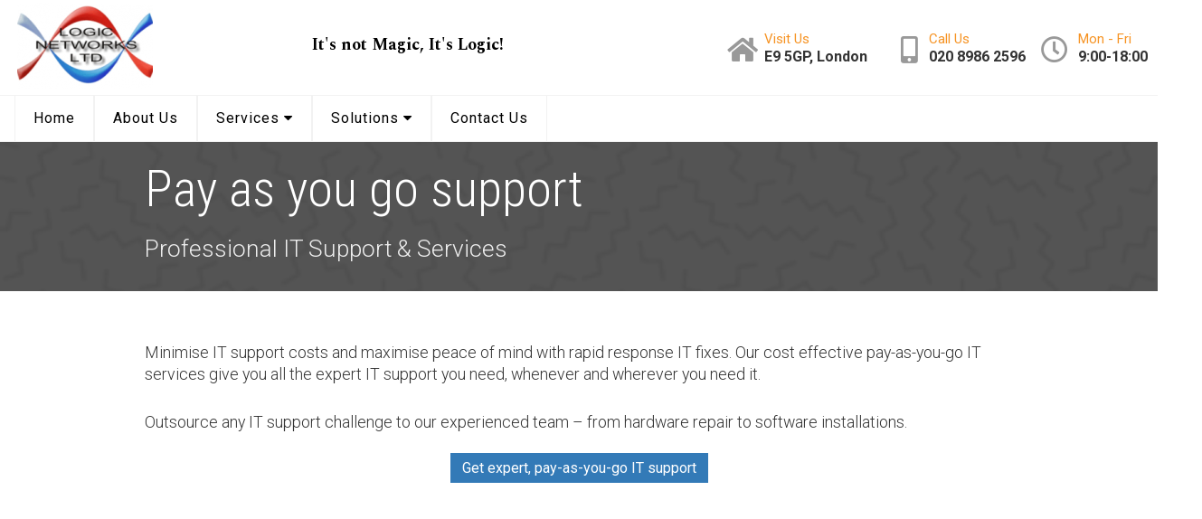

--- FILE ---
content_type: text/html; charset=UTF-8
request_url: http://www.logicnetworks.co.uk/pay-as-you-go-support/
body_size: 7093
content:
<!DOCTYPE html>
<html lang="en-GB">
  <head>
	  <meta content="width=device-width, initial-scale=1" name="viewport" />
    <meta charset="UTF-8">
       <link rel="stylesheet" href="https://use.fontawesome.com/releases/v5.3.1/css/all.css">
	
    <meta name='robots' content='index, follow, max-image-preview:large, max-snippet:-1, max-video-preview:-1' />

	<!-- This site is optimized with the Yoast SEO plugin v16.6.1 - https://yoast.com/wordpress/plugins/seo/ -->
	<title>Pay as you go support - Logic Networks Ltd.</title>
	<link rel="canonical" href="https://www.logicnetworks.co.uk/pay-as-you-go-support/" />
	<meta property="og:locale" content="en_GB" />
	<meta property="og:type" content="article" />
	<meta property="og:title" content="Pay as you go support - Logic Networks Ltd." />
	<meta property="og:description" content="Minimise IT support costs and maximise peace of mind with rapid response IT fixes. Our cost effective pay-as-you-go IT services give you all the expert IT support you need, whenever and wherever you need it. Outsource any IT support challenge to our experienced team &#8211; from hardware repair to software installations. Get expert, pay-as-you-go IT [&hellip;]" />
	<meta property="og:url" content="https://www.logicnetworks.co.uk/pay-as-you-go-support/" />
	<meta property="og:site_name" content="Logic Networks Ltd." />
	<meta property="article:modified_time" content="2020-11-19T09:46:42+00:00" />
	<meta name="twitter:card" content="summary_large_image" />
	<script type="application/ld+json" class="yoast-schema-graph">{"@context":"https://schema.org","@graph":[{"@type":"WebSite","@id":"https://www.logicnetworks.co.uk/#website","url":"https://www.logicnetworks.co.uk/","name":"Logic Networks Ltd.","description":"IT Support and Software Development","potentialAction":[{"@type":"SearchAction","target":{"@type":"EntryPoint","urlTemplate":"https://www.logicnetworks.co.uk/?s={search_term_string}"},"query-input":"required name=search_term_string"}],"inLanguage":"en-GB"},{"@type":"WebPage","@id":"https://www.logicnetworks.co.uk/pay-as-you-go-support/#webpage","url":"https://www.logicnetworks.co.uk/pay-as-you-go-support/","name":"Pay as you go support - Logic Networks Ltd.","isPartOf":{"@id":"https://www.logicnetworks.co.uk/#website"},"datePublished":"2019-10-31T13:39:43+00:00","dateModified":"2020-11-19T09:46:42+00:00","breadcrumb":{"@id":"https://www.logicnetworks.co.uk/pay-as-you-go-support/#breadcrumb"},"inLanguage":"en-GB","potentialAction":[{"@type":"ReadAction","target":["https://www.logicnetworks.co.uk/pay-as-you-go-support/"]}]},{"@type":"BreadcrumbList","@id":"https://www.logicnetworks.co.uk/pay-as-you-go-support/#breadcrumb","itemListElement":[{"@type":"ListItem","position":1,"name":"Home","item":"https://www.logicnetworks.co.uk/"},{"@type":"ListItem","position":2,"name":"Pay as you go support"}]}]}</script>
	<!-- / Yoast SEO plugin. -->


<link rel='dns-prefetch' href='//fonts.googleapis.com' />
<link rel='dns-prefetch' href='//maxcdn.bootstrapcdn.com' />
<link rel='dns-prefetch' href='//s.w.org' />
		<!-- This site uses the Google Analytics by MonsterInsights plugin v7.17.0 - Using Analytics tracking - https://www.monsterinsights.com/ -->
		<!-- Note: MonsterInsights is not currently configured on this site. The site owner needs to authenticate with Google Analytics in the MonsterInsights settings panel. -->
					<!-- No UA code set -->
				<!-- / Google Analytics by MonsterInsights -->
				<script type="text/javascript">
			window._wpemojiSettings = {"baseUrl":"https:\/\/s.w.org\/images\/core\/emoji\/13.0.1\/72x72\/","ext":".png","svgUrl":"https:\/\/s.w.org\/images\/core\/emoji\/13.0.1\/svg\/","svgExt":".svg","source":{"concatemoji":"http:\/\/www.logicnetworks.co.uk\/wp-includes\/js\/wp-emoji-release.min.js?ver=5.7.14"}};
			!function(e,a,t){var n,r,o,i=a.createElement("canvas"),p=i.getContext&&i.getContext("2d");function s(e,t){var a=String.fromCharCode;p.clearRect(0,0,i.width,i.height),p.fillText(a.apply(this,e),0,0);e=i.toDataURL();return p.clearRect(0,0,i.width,i.height),p.fillText(a.apply(this,t),0,0),e===i.toDataURL()}function c(e){var t=a.createElement("script");t.src=e,t.defer=t.type="text/javascript",a.getElementsByTagName("head")[0].appendChild(t)}for(o=Array("flag","emoji"),t.supports={everything:!0,everythingExceptFlag:!0},r=0;r<o.length;r++)t.supports[o[r]]=function(e){if(!p||!p.fillText)return!1;switch(p.textBaseline="top",p.font="600 32px Arial",e){case"flag":return s([127987,65039,8205,9895,65039],[127987,65039,8203,9895,65039])?!1:!s([55356,56826,55356,56819],[55356,56826,8203,55356,56819])&&!s([55356,57332,56128,56423,56128,56418,56128,56421,56128,56430,56128,56423,56128,56447],[55356,57332,8203,56128,56423,8203,56128,56418,8203,56128,56421,8203,56128,56430,8203,56128,56423,8203,56128,56447]);case"emoji":return!s([55357,56424,8205,55356,57212],[55357,56424,8203,55356,57212])}return!1}(o[r]),t.supports.everything=t.supports.everything&&t.supports[o[r]],"flag"!==o[r]&&(t.supports.everythingExceptFlag=t.supports.everythingExceptFlag&&t.supports[o[r]]);t.supports.everythingExceptFlag=t.supports.everythingExceptFlag&&!t.supports.flag,t.DOMReady=!1,t.readyCallback=function(){t.DOMReady=!0},t.supports.everything||(n=function(){t.readyCallback()},a.addEventListener?(a.addEventListener("DOMContentLoaded",n,!1),e.addEventListener("load",n,!1)):(e.attachEvent("onload",n),a.attachEvent("onreadystatechange",function(){"complete"===a.readyState&&t.readyCallback()})),(n=t.source||{}).concatemoji?c(n.concatemoji):n.wpemoji&&n.twemoji&&(c(n.twemoji),c(n.wpemoji)))}(window,document,window._wpemojiSettings);
		</script>
		<style type="text/css">
img.wp-smiley,
img.emoji {
	display: inline !important;
	border: none !important;
	box-shadow: none !important;
	height: 1em !important;
	width: 1em !important;
	margin: 0 .07em !important;
	vertical-align: -0.1em !important;
	background: none !important;
	padding: 0 !important;
}
</style>
	<link rel='stylesheet' id='wp-block-library-css'  href='http://www.logicnetworks.co.uk/wp-includes/css/dist/block-library/style.min.css?ver=5.7.14' type='text/css' media='all' />
<link rel='stylesheet' id='contact-form-7-css'  href='http://www.logicnetworks.co.uk/wp-content/plugins/contact-form-7/includes/css/styles.css?ver=5.4.1' type='text/css' media='all' />
<link rel='stylesheet' id='custom-google-fonts-css'  href='//fonts.googleapis.com/css?family=Roboto+Condensed%3A300%2C300i%2C400%2C400i%2C700%2C700i%7CRoboto%3A100%2C300%2C400%2C400i%2C700%2C700i&#038;ver=5.7.14' type='text/css' media='all' />
<link rel='stylesheet' id='font-awesome-css'  href='//maxcdn.bootstrapcdn.com/font-awesome/4.7.0/css/font-awesome.min.css?ver=5.7.14' type='text/css' media='all' />
<link rel='stylesheet' id='lnl_main_styles-css'  href='http://www.logicnetworks.co.uk/wp-content/themes/lnl/style.css?ver=0.55007200%201768912955' type='text/css' media='all' />
<link rel="https://api.w.org/" href="https://www.logicnetworks.co.uk/wp-json/" /><link rel="alternate" type="application/json" href="https://www.logicnetworks.co.uk/wp-json/wp/v2/pages/150" /><link rel="EditURI" type="application/rsd+xml" title="RSD" href="https://www.logicnetworks.co.uk/xmlrpc.php?rsd" />
<link rel="wlwmanifest" type="application/wlwmanifest+xml" href="http://www.logicnetworks.co.uk/wp-includes/wlwmanifest.xml" /> 
<meta name="generator" content="WordPress 5.7.14" />
<link rel='shortlink' href='https://www.logicnetworks.co.uk/?p=150' />
<link rel="alternate" type="application/json+oembed" href="https://www.logicnetworks.co.uk/wp-json/oembed/1.0/embed?url=https%3A%2F%2Fwww.logicnetworks.co.uk%2Fpay-as-you-go-support%2F" />
<link rel="alternate" type="text/xml+oembed" href="https://www.logicnetworks.co.uk/wp-json/oembed/1.0/embed?url=https%3A%2F%2Fwww.logicnetworks.co.uk%2Fpay-as-you-go-support%2F&#038;format=xml" />
<link rel="icon" href="https://www.logicnetworks.co.uk/wp-content/uploads/2019/10/cropped-lnllogo-1-32x32.png" sizes="32x32" />
<link rel="icon" href="https://www.logicnetworks.co.uk/wp-content/uploads/2019/10/cropped-lnllogo-1-192x192.png" sizes="192x192" />
<link rel="apple-touch-icon" href="https://www.logicnetworks.co.uk/wp-content/uploads/2019/10/cropped-lnllogo-1-180x180.png" />
<meta name="msapplication-TileImage" content="https://www.logicnetworks.co.uk/wp-content/uploads/2019/10/cropped-lnllogo-1-270x270.png" />
	  
  </head>
  <body class="page-template-default page page-id-150 wp-custom-logo">
   <header class="site-header">
    
       <div class="container">
           <table width="100%" class="topHeader1">
            <tr>
            <td>
               <a href="https://www.logicnetworks.co.uk/" class="custom-logo-link" rel="home"><img width="150" height="95" src="https://www.logicnetworks.co.uk/wp-content/uploads/2019/10/cropped-lnllogo.png" class="custom-logo" alt="Logic Networks Ltd." /></a>            </td>
				 <td>
               <p class="logic-slogan">
				   It's not Magic, It's Logic!
					 </p>
            </td>
            <td >
                <div class="Badge container">
                    
              <div class="row">
                <div class="col-md-3 IconArea">
             
                  
                  <i class="fas fa-home"></i>
                    </div>
                  <div class="col-md-9">
                  <div class="container badgeText">
                      <div class="row"> <span class="head-heading">Visit Us</span></div>                    
                      <div class="row"><span class="head-content">E9 5GP, London</span></div>
                      </div>
                  </div>
                </div>
                    </div>
            </td>
            <td>
                <div class="container">
                    
              <div class="row">
                <div class="col-md-3 IconArea">
             
                  
                 <i class="fas fa-mobile-alt"></i>
                    </div>
                  <div class="col-md-9">
                  <div class="container callText">
                      <div class="row"> <span class="head-heading">Call Us</span></div>                    
                      <div class="row"><span class="head-content">020 8986 2596</span></div>
                      </div>
                  </div>
                </div>
                    </div>
            </td>
              <td>
              <div class="container">
                    
              <div class="row">
                <div class="col-md-3 IconArea">
             
                  
                  <i class="far fa-clock"></i>
                    </div>
                  <div class="col-md-9">
                  <div class="container badgeText">
                      <div class="row"> <span class="head-heading">Mon - Fri</span></div>                    
                      <div class="row"><span class="head-content">9:00-18:00</span></div>
                      </div>
                  </div>
                </div>
                    </div>
            </td> 
            </tr>
           </table>
		   
		   <div class="topHeader2">
			   <div class="row logo" style="text-align: center;">
				    <a href="https://www.logicnetworks.co.uk/" class="custom-logo-link" rel="home"><img width="150" height="95" src="https://www.logicnetworks.co.uk/wp-content/uploads/2019/10/cropped-lnllogo.png" class="custom-logo" alt="Logic Networks Ltd." /></a>			   </div>
<!-- 			   <div class="row" style="display: flex; justify-content: space-between;">
				   
				   <div>
					   <div class="col-md-3 IconArea">
                  <i class="far fa-clock"></i>
                    </div>
                  <div class="col-md-9">
                  <div class="container badgeText">
                      <div class="row"> <span class="head-heading">Mon - Fri</span></div>                    
                      <div class="row"><span class="head-content">9:00-18:00</span></div>
                      </div>
                  </div>
				   </div>
				   
				   <div>
					   <div class="col-md-3 IconArea">
                  <i class="fas fa-home"></i>
                    </div>
                  <div class="col-md-9">
                  <div class="container badgeText">
                      <div class="row"> <span class="head-heading">Visit Us</span></div>                    
                      <div class="row"><span class="head-content">E9 5GP, London</span></div>
                      </div>
                  </div>
				   </div>
				   
				   <div>
					   <div class="col-md-3 IconArea">
                  <i class="far fa-clock"></i>
                    </div>
                  <div class="col-md-9">
                  <div class="container badgeText">
                      <div class="row"> <span class="head-heading">Mon - Fri</span></div>                    
                      <div class="row"><span class="head-content">9:00-18:00</span></div>
                      </div>
                  </div>
				   </div>
				   
			   </div> -->
		   </div>
           
      
    <!--  <img src="http://www.logicnetworks.co.uk/wp-content/themes/lnl/images/lnllogo.png" /> -->
     <!--  <h1 class="school-logo-text float-left"><a href="http://www.logicnetworks.co.uk"><strong>Logic</strong> Networks Ltd.</a></h1> -->
      <i class="site-header__menu-trigger fa fa-bars" aria-hidden="true"></i>
      
        
        </div>
       <div class="navbg">
        <div class="container">
        <div class="site-header__menu group">

        <nav class="main-navigation">
          <ul>
            <li><a href="http://www.logicnetworks.co.uk/home">Home</a></li>
            <li><a href="http://www.logicnetworks.co.uk/about-us">About Us</a></li>
            <div class="dropdown navdd">
            <li><a class="dropbtn" href="http://www.logicnetworks.co.uk/services">Services <i class="fa fa-caret-down"></i></a></li>
              <div class="dropdown-content">
                  
                <div class="subdropdown">
                  <a class="subdropbtn" href="http://www.logicnetworks.co.uk/it-support">IT Support</a>
                    <div class="subdropdown-content">
                        <a href="http://www.logicnetworks.co.uk/server-desktop-and-network-application-support">Server, Desktop and Network Application Support</a>
                        <a href="http://www.logicnetworks.co.uk/pc-hardware-support">PC Hardware support</a>
                        
                        
                        
                        <a href="http://www.logicnetworks.co.uk/cloud-computing">Cloud Computing</a>
                        <a href="http://www.logicnetworks.co.uk/microsoft-office-365">Microsoft Office 365</a>
                        <a href="http://www.logicnetworks.co.uk/virtual-servers-&-applications">Virtual Servers & Applications</a>
                        <a href="http://www.logicnetworks.co.uk/co-location-hosting">Co Location Hosting</a>
                        <a href="http://www.logicnetworks.co.uk/pay-as-you-go-support">Pay as you go support</a>
						<a href="http://www.logicnetworks.co.uk/remote-support">Remote Support</a>
						<a href="http://www.logicnetworks.co.uk/mobile-device-management-and-support">Mobile Device Management & Support</a>
						
						
                        
                        <div class="multidropdown">
                        <a class="multidropbtn" href="http://www.logicnetworks.co.uk/network-solutions">Network Solutions</a>
                            <div class="multidropdown-content">
                                  <a href="http://www.logicnetworks.co.uk/remote-access">Remote Access</a>
                                  <a href="http://www.logicnetworks.co.uk/smartphone-access">Managed Storage</a>
                                  <a href="http://www.logicnetworks.co.uk/inter-office-connectivity">Inter-Office Connectivity</a>
                                  <a href="http://www.logicnetworks.co.uk/wireless-access-connect-from-anywhere">Wireless Access</a>
                              </div>
                        </div>
                        
                        
                    </div>
                </div>
				  
				  <div class="subdropdown">
                <a class="subdropbtn" href="http://www.logicnetworks.co.uk/it-consultancy">IT Consultancy</a>
                  <div class="subdropdown-content">
                      <a href="http://www.logicnetworks.co.uk/data-migration">Data Migration</a>
                      <a href="http://www.logicnetworks.co.uk/office-moves-and-it-relocation">Office Moves & IT Relocation</a>
                      <a href="http://www.logicnetworks.co.uk/cloud-services">Cloud Services</a>
                      <a href="http://www.logicnetworks.co.uk/video-conferencing">Video Conferencing</a>
                      <a href="http://www.logicnetworks.co.uk/security-and-penetration-testing">Security and Penetration Testing</a>
					  <a href="http://www.logicnetworks.co.uk/business-continuity-planning-disaster-recovery">Business Continuity Planning & Disaster Recovery </a>
					  <a href="http://www.logicnetworks.co.uk/strategic-it-planning-digital-transformations">Strategic IT Planning & Digital Transformations </a>
					  
                   </div>
                  </div>
				  
				  <div class="subdropdown">
                <a class="subdropbtn" href="http://www.logicnetworks.co.uk/managed-services">Managed Services</a>
                  <div class="subdropdown-content">
                     <a href="http://www.logicnetworks.co.uk/managed-infrastructure">Managed Infrastructure</a>
                                  <a href="http://www.logicnetworks.co.uk/managed-storage">Managed Storage</a>
                                  <a href="http://www.logicnetworks.co.uk/managed-disaster-recovery">Managed Disaster Recovery</a>
								<a href="http://www.logicnetworks.co.uk/ssl-certificates">SSL Certificates</a>
								<a href="http://www.logicnetworks.co.uk/asset-management">Asset Management</a>
								<a href="http://www.logicnetworks.co.uk/domain-name-management">Domain Name Management</a>
					  <div class="multidropdown">
                        <a class="multidropbtn" href="http://www.logicnetworks.co.uk/security">Security & Reporting</a>
                            <div class="multidropdown-content">
                                  <a href="http://www.logicnetworks.co.uk/on-site-backup">On-site backup</a>
                                  <a href="http://www.logicnetworks.co.uk/remote-backup">Remote backup</a>
                              </div>
                        </div>
                   </div>
                  </div>
				  
				  <div class="subdropdown">
                <a class="subdropbtn" href="http://www.logicnetworks.co.uk/products">Products</a>
                  <div class="subdropdown-content">
                      <a href="http://www.logicnetworks.co.uk/adobe-suite">Adobe Suite</a>
					  <a href="http://www.logicnetworks.co.uk/dropbox-cloud-storage">Dropbox Cloud Storage</a>
					  <a href="http://www.logicnetworks.co.uk/hardware-improvements-and-upgrades">Hardware Improvements and Upgrades </a>
					  <a href="http://www.logicnetworks.co.uk/multi-factor-authentication">Multi-Factor Authentication  </a>
					  <a href="http://www.logicnetworks.co.uk/backup-and-data-recovery-software">Backup and Data Recovery Software</a>
					  <a href="http://www.logicnetworks.co.uk/email-archiving-products">Email Archiving Products </a>
					  <a href="http://www.logicnetworks.co.uk/sonicwall-firewalls">SonicWall Firewalls  </a>
					  <a href="http://www.logicnetworks.co.uk/sharepoint">Sharepoint</a>

					  
                   </div>
                  </div>
				  
				  
				  
				  
				  
				  
<!--                <div class="subdropdown">
                <a class="subdropbtn" href="http://www.logicnetworks.co.uk/design-services">Design Services</a>
                  <div class="subdropdown-content">
                      <a href="http://www.logicnetworks.co.uk/website-design">Website Design</a>
                      <a href="http://www.logicnetworks.co.uk/cms-website-design">CMS Website Design</a>
                      <a href="http://www.logicnetworks.co.uk/e-commerce-website-design">E-commerce Website Design</a>
                      <a href="http://www.logicnetworks.co.uk/ui-design">UI Design</a>
                      <a href="http://www.logicnetworks.co.uk/print-media">Print Media</a>
                   </div>
                  </div> -->
                  
<!--                   <div class="subdropdown">
                    <a class="subdropbtn" href="http://www.logicnetworks.co.uk/other-services">Other Services</a>
                      <div class="subdropdown-content">
                      <a href="http://www.logicnetworks.co.uk/systems-relocation">Systems Relocation</a>
                          
                          <div class="multidropdown">
                            <a class="multidropbtn" href="http://www.logicnetworks.co.uk/online-marketing">Online Marketing</a>
                              <div class="multidropdown-content">
                                  <a href="http://www.logicnetworks.co.uk/link-building">Link Building</a>
                                  <a href="http://www.logicnetworks.co.uk/seo-services">SEO Services</a>
                                  <a href="http://www.logicnetworks.co.uk/social-media-marketing">Social Media Marketing</a>
                                  <a href="http://www.logicnetworks.co.uk/blog-services">Blog Services</a>
                                  <a href="http://www.logicnetworks.co.uk/pay-per-click-services">Pay Per Click Services</a>
                              </div>
                              
                          </div>
                   </div>
                  </div> -->
                  
                  
              </div>
            </div>
             <div class="dropdown navdd">
            <li><a class="dropbtn" href="http://www.logicnetworks.co.uk/solutions">Solutions <i class="fa fa-caret-down"></i></a></li>
                 <div class="dropdown-content" style="width: 350px;">
                     <a href="http://www.logicnetworks.co.uk/apollo-housing-management-system">Apollo Housing Management System</a>
                     <a href="http://www.logicnetworks.co.uk/solemnity-uk-funeral-director-software">Solemnity-UK-Funeral Director Software</a>
                     <a href="http://www.logicnetworks.co.uk/student-and-exam-management-system">Student and Exam Management System</a>
                 </div>
              </div>
<!--             <li><a href="http://www.logicnetworks.co.uk/blog">Blog</a></li> -->
            <li><a href="http://www.logicnetworks.co.uk/contact-us">Contact Us</a></li>
          </ul>
        </nav>
      </div>
       </div>
        
        
        
        
        
    </div>
       
      
  </header>  <div class="page-banner">
    <div class="page-banner__bg-image" style="background-image: url(http://www.logicnetworks.co.uk/wp-content/themes/lnl/images/pattern3.png);"></div>
    <div class="page-banner__content container container--narrow">
      <h1 class="page-banner__title">Pay as you go support</h1>
      <div class="page-banner__intro">
        <p>Professional IT Support & Services</p>
      </div>
    </div>  
      

      
  </div>


  <div class="container container--narrow page-section">

	
    <div class="generic-content">
      <p>Minimise IT support costs and maximise peace of mind with rapid response IT fixes. Our cost effective pay-as-you-go IT services give you all the expert IT support you need, whenever and wherever you need it. </p>
<p>Outsource any IT support challenge to our experienced team &#8211; from hardware repair to software installations. </p>
<div style="text-align: center; margin-top: 30px;">
<a href="/contact-us" style="color: #fff; background-color: #337ab7; border-color: #2e6da4; font-weight: 400; text-align: center; border: 1px solid transparent; padding: 6px 12px; text-decoration: none;">Get expert, pay-as-you-go IT support  </a>
</div>
    </div>

  </div>

  <footer class="site-footer">

    <div class="site-footer__inner container container--narrow" style="display: none;">

      <div class="group">

        <div class="site-footer__col-one">
          <h1 class="school-logo-text school-logo-text--alt-color"><a href="http://www.logicnetworks.co.uk"><strong>Logic</strong> Networks Ltd.</a></h1>
          <p><a class="site-footer__link" href="#">(+44) 20 8986 2596</a></p>
        </div>

        <div class="site-footer__col-two-three-group">
          <div class="site-footer__col-two">
            <h3 class="headline headline--small">Explore</h3>
            <nav class="nav-list">
              <div class="menu-footer-menu-1-container"><ul id="menu-footer-menu-1" class="menu"><li id="menu-item-88" class="menu-item menu-item-type-post_type menu-item-object-page menu-item-88"><a href="https://www.logicnetworks.co.uk/about-us/">About Us</a></li>
<li id="menu-item-87" class="menu-item menu-item-type-post_type menu-item-object-page menu-item-87"><a href="https://www.logicnetworks.co.uk/blog/">Blog</a></li>
</ul></div>             <!--  <ul>
                <li><a href="http://www.logicnetworks.co.uk/about-us">About Us</a></li>
                <li><a href="#">Programs</a></li>
                <li><a href="#">Events</a></li>
                <li><a href="#">Campuses</a></li>
              </ul> -->
            </nav>
          </div>

          <div class="site-footer__col-three">
            <h3 class="headline headline--small">Legal</h3>
            <nav class="nav-list">
              <div class="menu-footer-menu-2-container"><ul id="menu-footer-menu-2" class="menu"><li id="menu-item-89" class="menu-item menu-item-type-post_type menu-item-object-page menu-item-privacy-policy menu-item-89"><a href="https://www.logicnetworks.co.uk/privacy-policy/">Privacy Policy</a></li>
<li id="menu-item-92" class="menu-item menu-item-type-post_type menu-item-object-page menu-item-92"><a href="https://www.logicnetworks.co.uk/terms-conditions/">Terms &#038; Conditions</a></li>
</ul></div>            </nav>
          </div>
        </div>

        <div class="site-footer__col-four">
          <h3 class="headline headline--small">Connect With Us</h3>
          <nav>
            <ul class="min-list social-icons-list group">
              <li><a href="#" class="social-color-facebook"><i class="fa fa-facebook" aria-hidden="true"></i></a></li>
              <li><a href="#" class="social-color-twitter"><i class="fa fa-twitter" aria-hidden="true"></i></a></li>
              <li><a href="#" class="social-color-youtube"><i class="fa fa-youtube" aria-hidden="true"></i></a></li>
              <li><a href="#" class="social-color-linkedin"><i class="fa fa-linkedin" aria-hidden="true"></i></a></li>
              <li><a href="#" class="social-color-instagram"><i class="fa fa-instagram" aria-hidden="true"></i></a></li>
            </ul>
          </nav>
        </div>
      
      </div>
     

    </div>
   <hr />
	  <div class="container">
		  
	  
	  <div class="row bottomfooter" style="">
		  <div >
			  <div class="copyright" style="margin-top: 0px!important;">Copyright&copy; 2026 - Logic Networks Ltd. </div>
			  
		  </div>
		  <div>
			  <p class="logic-slogan" style="margin-top: 0px;">
				   It's not Magic, It's Logic!
					 </p>
		  </div>
		  <div class="text-right copyrightfooter">
			  <ul class="footermininav" style="list-style: none!important;">
				 <li style="display: inline!important;"><a style="text-decoration: none!important;" href="https://www.logicnetworks.co.uk/wp-content/uploads/2020/09/LNL_MaintenanceTermsAndConditions.pdf" target="_blank">Maintenance Terms & Conditions</a></li> |
				  <li style="display: inline!important;"><a style="text-decoration: none!important;" href="https://www.logicnetworks.co.uk/wp-content/uploads/2020/11/LNL_AcceptableUsePolicy.pdf" target="_blank">Acceptable Use Policy</a></li> |
				  <li style="display: inline!important;"><a style="text-decoration: none!important;" href="https://www.logicnetworks.co.uk/wp-content/uploads/2020/09/LNL_BusinessTermsAndConditions.pdf" target="_blank">Business Terms</a></li>
				   
			  </ul>
		  </div>
	  </div>
      </div>
  </footer>

<script>                                   
if (document.readyState !== 'loading') {
    wts_count_init();
} 
else {
   document.addEventListener('DOMContentLoaded', function () {
      wts_count_init();
   });
}
function wts_count_init(){   
  var wts_response_s = ''; 
  var wts_response =  wts_response_s.split(":");
  if (wts_response[0] == "Account Found"){
    var wts_div = document.createElement('div');
    wts_div.setAttribute('id', 'wts'+wts_response[1]);
    wts_div.style.textAlign='center';
    document.body.appendChild(wts_div);        
    wtslog7(wts_response[1],wts_response[2]);
  }
}  
</script>
<script type='text/javascript' src='http://www.logicnetworks.co.uk/wp-includes/js/dist/vendor/wp-polyfill.min.js?ver=7.4.4' id='wp-polyfill-js'></script>
<script type='text/javascript' id='wp-polyfill-js-after'>
( 'fetch' in window ) || document.write( '<script src="http://www.logicnetworks.co.uk/wp-includes/js/dist/vendor/wp-polyfill-fetch.min.js?ver=3.0.0"></scr' + 'ipt>' );( document.contains ) || document.write( '<script src="http://www.logicnetworks.co.uk/wp-includes/js/dist/vendor/wp-polyfill-node-contains.min.js?ver=3.42.0"></scr' + 'ipt>' );( window.DOMRect ) || document.write( '<script src="http://www.logicnetworks.co.uk/wp-includes/js/dist/vendor/wp-polyfill-dom-rect.min.js?ver=3.42.0"></scr' + 'ipt>' );( window.URL && window.URL.prototype && window.URLSearchParams ) || document.write( '<script src="http://www.logicnetworks.co.uk/wp-includes/js/dist/vendor/wp-polyfill-url.min.js?ver=3.6.4"></scr' + 'ipt>' );( window.FormData && window.FormData.prototype.keys ) || document.write( '<script src="http://www.logicnetworks.co.uk/wp-includes/js/dist/vendor/wp-polyfill-formdata.min.js?ver=3.0.12"></scr' + 'ipt>' );( Element.prototype.matches && Element.prototype.closest ) || document.write( '<script src="http://www.logicnetworks.co.uk/wp-includes/js/dist/vendor/wp-polyfill-element-closest.min.js?ver=2.0.2"></scr' + 'ipt>' );( 'objectFit' in document.documentElement.style ) || document.write( '<script src="http://www.logicnetworks.co.uk/wp-includes/js/dist/vendor/wp-polyfill-object-fit.min.js?ver=2.3.4"></scr' + 'ipt>' );
</script>
<script type='text/javascript' id='contact-form-7-js-extra'>
/* <![CDATA[ */
var wpcf7 = {"api":{"root":"https:\/\/www.logicnetworks.co.uk\/wp-json\/","namespace":"contact-form-7\/v1"}};
/* ]]> */
</script>
<script type='text/javascript' src='http://www.logicnetworks.co.uk/wp-content/plugins/contact-form-7/includes/js/index.js?ver=5.4.1' id='contact-form-7-js'></script>
<script type='text/javascript' src='http://www.logicnetworks.co.uk/wp-content/themes/lnl/js/scripts-bundled.js?ver=0.55003300%201768912955' id='main-lnl-js-js'></script>
<script type='text/javascript' src='http://www.logicnetworks.co.uk/wp-includes/js/wp-embed.min.js?ver=5.7.14' id='wp-embed-js'></script>
<script type='text/javascript' src='https://wts.one/log7.js?ver=5.7.14' id='wtslog7-js'></script>
</body>
</html>

--- FILE ---
content_type: text/css
request_url: http://www.logicnetworks.co.uk/wp-content/themes/lnl/style.css?ver=0.55007200%201768912955
body_size: 10769
content:
/*
 Theme Name: LNL
 Author: Waqar Kayani
 Version: 1.0
*/

/* 3rd party packages */

/*! normalize.css v5.0.0 | MIT License | github.com/necolas/normalize.css */

/**
 * 1. Change the default font family in all browsers (opinionated).
 * 2. Correct the line height in all browsers.
 * 3. Prevent adjustments of font size after orientation changes in
 *    IE on Windows Phone and in iOS.
 */

/* Document
   ========================================================================== */

@import url('https://fonts.googleapis.com/css2?family=Alegreya+SC:ital,wght@1,700&family=Spectral:wght@700&display=swap');

html {
  font-family: sans-serif; /* 1 */
  line-height: 1.15; /* 2 */
  -ms-text-size-adjust: 100%; /* 3 */
  -webkit-text-size-adjust: 100%; /* 3 */
}

/* Sections
   ========================================================================== */

/**
 * Remove the margin in all browsers (opinionated).
 */

body {
  margin: 0;

}

.generic-content p {
    font-weight: 300;
}


/**
 * Add the correct display in IE 9-.
 */

article,
aside,
footer,
header,
nav,
section {
  display: block;
}

/**
 * Correct the font size and margin on `h1` elements within `section` and
 * `article` contexts in Chrome, Firefox, and Safari.
 */

h1 {
  font-size: 2em;
  margin: 0.67em 0;
}

/* Grouping content
   ========================================================================== */

/**
 * Add the correct display in IE 9-.
 * 1. Add the correct display in IE.
 */

figcaption,
figure,
main { /* 1 */
  display: block;
}

/**
 * Add the correct margin in IE 8.
 */

figure {
  margin: 1em 40px;
}

/**
 * 1. Add the correct box sizing in Firefox.
 * 2. Show the overflow in Edge and IE.
 */

hr {
  box-sizing: content-box; /* 1 */
  height: 0; /* 1 */
  overflow: visible; /* 2 */
}

/**
 * 1. Correct the inheritance and scaling of font size in all browsers.
 * 2. Correct the odd `em` font sizing in all browsers.
 */

pre {
  font-family: monospace, monospace; /* 1 */
  font-size: 1em; /* 2 */
}

/* Text-level semantics
   ========================================================================== */

/**
 * 1. Remove the gray background on active links in IE 10.
 * 2. Remove gaps in links underline in iOS 8+ and Safari 8+.
 */

a {
  background-color: transparent; /* 1 */
  -webkit-text-decoration-skip: objects; /* 2 */
}

/**
 * Remove the outline on focused links when they are also active or hovered
 * in all browsers (opinionated).
 */

a:active,
a:hover {
  outline-width: 0;
}

/**
 * 1. Remove the bottom border in Firefox 39-.
 * 2. Add the correct text decoration in Chrome, Edge, IE, Opera, and Safari.
 */

abbr[title] {
  border-bottom: none; /* 1 */
  text-decoration: underline; /* 2 */
  text-decoration: underline dotted; /* 2 */
}

/**
 * Prevent the duplicate application of `bolder` by the next rule in Safari 6.
 */

b,
strong {
  font-weight: inherit;
}

/**
 * Add the correct font weight in Chrome, Edge, and Safari.
 */

b,
strong {
  font-weight: bolder;
}

/**
 * 1. Correct the inheritance and scaling of font size in all browsers.
 * 2. Correct the odd `em` font sizing in all browsers.
 */

code,
kbd,
samp {
  font-family: monospace, monospace; /* 1 */
  font-size: 1em; /* 2 */
}

/**
 * Add the correct font style in Android 4.3-.
 */

dfn {
  font-style: italic;
}

/**
 * Add the correct background and color in IE 9-.
 */

mark {
  background-color: #ff0;
  color: #000;
}

/**
 * Add the correct font size in all browsers.
 */

small {
  font-size: 80%;
}

/**
 * Prevent `sub` and `sup` elements from affecting the line height in
 * all browsers.
 */

sub,
sup {
  font-size: 75%;
  line-height: 0;
  position: relative;
  vertical-align: baseline;
}

sub {
  bottom: -0.25em;
}

sup {
  top: -0.5em;
}

/* Embedded content
   ========================================================================== */

/**
 * Add the correct display in IE 9-.
 */

audio,
video {
  display: inline-block;
}

/**
 * Add the correct display in iOS 4-7.
 */

audio:not([controls]) {
  display: none;
  height: 0;
}

/**
 * Remove the border on images inside links in IE 10-.
 */

img {
  border-style: none;
}

/**
 * Hide the overflow in IE.
 */

svg:not(:root) {
  overflow: hidden;
}

/* Forms
   ========================================================================== */

/**
 * 1. Change the font styles in all browsers (opinionated).
 * 2. Remove the margin in Firefox and Safari.
 */

button,
input,
optgroup,
select,
textarea {
  font-family: sans-serif; /* 1 */
  font-size: 100%; /* 1 */
  line-height: 1.15; /* 1 */
  margin: 0; /* 2 */
}

/**
 * Show the overflow in IE.
 * 1. Show the overflow in Edge.
 */

button,
input { /* 1 */
  overflow: visible;
}

/**
 * Remove the inheritance of text transform in Edge, Firefox, and IE.
 * 1. Remove the inheritance of text transform in Firefox.
 */

button,
select { /* 1 */
  text-transform: none;
}

/**
 * 1. Prevent a WebKit bug where (2) destroys native `audio` and `video`
 *    controls in Android 4.
 * 2. Correct the inability to style clickable types in iOS and Safari.
 */

button,
html [type="button"], /* 1 */
[type="reset"],
[type="submit"] {
  -webkit-appearance: button; /* 2 */
}

/**
 * Remove the inner border and padding in Firefox.
 */

button::-moz-focus-inner,
[type="button"]::-moz-focus-inner,
[type="reset"]::-moz-focus-inner,
[type="submit"]::-moz-focus-inner {
  border-style: none;
  padding: 0;
}

/**
 * Restore the focus styles unset by the previous rule.
 */

button:-moz-focusring,
[type="button"]:-moz-focusring,
[type="reset"]:-moz-focusring,
[type="submit"]:-moz-focusring {
  outline: 1px dotted ButtonText;
}

/**
 * Change the border, margin, and padding in all browsers (opinionated).
 */

fieldset {
  border: 1px solid #c0c0c0;
  margin: 0 2px;
  padding: 0.35em 0.625em 0.75em;
}

/**
 * 1. Correct the text wrapping in Edge and IE.
 * 2. Correct the color inheritance from `fieldset` elements in IE.
 * 3. Remove the padding so developers are not caught out when they zero out
 *    `fieldset` elements in all browsers.
 */

legend {
  box-sizing: border-box; /* 1 */
  color: inherit; /* 2 */
  display: table; /* 1 */
  max-width: 100%; /* 1 */
  padding: 0; /* 3 */
  white-space: normal; /* 1 */
}

/**
 * 1. Add the correct display in IE 9-.
 * 2. Add the correct vertical alignment in Chrome, Firefox, and Opera.
 */

progress {
  display: inline-block; /* 1 */
  vertical-align: baseline; /* 2 */
}

/**
 * Remove the default vertical scrollbar in IE.
 */

textarea {
  overflow: auto;
}

/**
 * 1. Add the correct box sizing in IE 10-.
 * 2. Remove the padding in IE 10-.
 */

[type="checkbox"],
[type="radio"] {
  box-sizing: border-box; /* 1 */
  padding: 0; /* 2 */
}

/**
 * Correct the cursor style of increment and decrement buttons in Chrome.
 */

[type="number"]::-webkit-inner-spin-button,
[type="number"]::-webkit-outer-spin-button {
  height: auto;
}

/**
 * 1. Correct the odd appearance in Chrome and Safari.
 * 2. Correct the outline style in Safari.
 */

[type="search"] {
  -webkit-appearance: textfield; /* 1 */
  outline-offset: -2px; /* 2 */
}

/**
 * Remove the inner padding and cancel buttons in Chrome and Safari on macOS.
 */

[type="search"]::-webkit-search-cancel-button,
[type="search"]::-webkit-search-decoration {
  -webkit-appearance: none;
}

/**
 * 1. Correct the inability to style clickable types in iOS and Safari.
 * 2. Change font properties to `inherit` in Safari.
 */

::-webkit-file-upload-button {
  -webkit-appearance: button; /* 1 */
  font: inherit; /* 2 */
}

/* Interactive
   ========================================================================== */

/*
 * Add the correct display in IE 9-.
 * 1. Add the correct display in Edge, IE, and Firefox.
 */

details, /* 1 */
menu {
  display: block;
}

/*
 * Add the correct display in all browsers.
 */

summary {
  display: list-item;
}

/* Scripting
   ========================================================================== */

/**
 * Add the correct display in IE 9-.
 */

canvas {
  display: inline-block;
}

/**
 * Add the correct display in IE.
 */

template {
  display: none;
}

/* Hidden
   ========================================================================== */

/**
 * Add the correct display in IE 10-.
 */

[hidden] {
  display: none;
}

/* Slider */

.slick-slider
{
    position: relative;

    display: block;
    box-sizing: border-box;

    -webkit-user-select: none;
       -moz-user-select: none;
        -ms-user-select: none;
            user-select: none;

    -webkit-touch-callout: none;
    -khtml-user-select: none;
    -ms-touch-action: pan-y;
        touch-action: pan-y;
    -webkit-tap-highlight-color: transparent;
}

.slick-list
{
    position: relative;

    display: block;
    overflow: hidden;

    margin: 0;
    padding: 0;
}

.slick-list:focus
{
    outline: none;
}

.slick-list.dragging
{
    cursor: pointer;
    cursor: hand;
}

.slick-slider .slick-track,
.slick-slider .slick-list
{
    -webkit-transform: translate3d(0, 0, 0);
            transform: translate3d(0, 0, 0);
}

.slick-track
{
    position: relative;
    top: 0;
    left: 0;

    display: block;
}

.slick-track:before,
.slick-track:after
{
    display: table;

    content: '';
}

.slick-track:after
{
    clear: both;
}

.slick-loading .slick-track
{
    visibility: hidden;
}

.slick-slide
{
    display: none;
    float: left;

    height: 100%;
    min-height: 1px;
}

[dir='rtl'] .slick-slide
{
    float: right;
}

.slick-slide img
{
    display: block;
}

.slick-slide.slick-loading img
{
    display: none;
}

.slick-slide.dragging img
{
    pointer-events: none;
}

.slick-initialized .slick-slide
{
    display: block;
}

.slick-loading .slick-slide
{
    visibility: hidden;
}

.slick-vertical .slick-slide
{
    display: block;

    height: auto;

    border: 1px solid transparent;
}

.slick-arrow.slick-hidden {
    display: none;
}

/* SASS and Global'ish Stuff */

body {
  color: #333;
  font-family: 'Roboto', sans-serif;
  overflow-x: hidden;
  position: relative;
}

img {
  max-width: 100%;
  height: auto;
}

a {
  color: #0D3B66;
}

a:hover {
  text-decoration: none;
}

p, ul, ol {
  margin: 0 0 1.65em 0;
}

p, li {
  line-height: 1.40;
}

.container {
  max-width: 1300px;
  margin: 0 auto;
  padding: 0 16px;
  position: relative;
}

.container--narrow {
  max-width: 960px;
}

.section-break {
  border: none;
  border-top: 1px solid #DDD;
  margin: 2.5rem 0;
}

.min-list {
  padding: 0;
  margin: 0;
}

.min-list li {
  list-style: none;
}

.p-top-small {padding-top: 1rem}

.p-top-large {padding-top: 1.6rem}

.p-bottom-large {padding-bottom: 1.6rem}

@media all and (min-device-width:530px) {

  .p-top-large {
    padding-top: 3.5rem;
  }

  .p-bottom-large {
    padding-bottom: 3.5rem;
  }
}

.no-margin {margin: 0}

.nu {text-decoration: none}

.nu:hover {text-decoration: underline}

.t-left {text-align: left}

.t-right {text-align: right}

.t-center {text-align: center}

.t-small {font-size: .85rem}

.float-left {float: left}

.float-right {float: right}

.push-right {margin-right: 20px}

.container:before,
.container:after,
.group:before,
.group:after {
  content: " ";
  display: table;
}

.container:after,
.group:after {
  clear: both;
}

.hide {
  display: none;
}

/* BEM Blocks */

.remove-favorite {
  display: inline-block;
  transition: all .3s;
  color: #999;
  font-size: .9rem;
  cursor: pointer;
  padding: 4px 6px;
  border-radius: 3px;
}

.remove-favorite:hover {
  background-color: #DEDEDE;
}

.page-section {
  padding-top: 1.6rem;
/*  padding-bottom: 1.6rem;*/
}

@media all and (min-device-width:530px) {

  .page-section {
    padding-top: 3.5rem;
/*    padding-bottom: 3.5rem;*/
  }
}

.page-section--white {
  background-color: #FFF;
}

.page-section--beige {
  background-color: #FAF0CA;
}

.page-section p:last-of-type {
  margin-bottom: 0;
}

.school-logo-text {
  position: relative;
  z-index: 20;
  margin: 0;
  font-size: 1.75rem;
  font-weight: 100;
}

.school-logo-text strong {
  font-weight: 400;
}

.school-logo-text a {
  color: #FFF;
  text-decoration: none;
}

.school-logo-text--alt-color a {
  color: #666;
}

.school-logo-text--alt-color a:hover {
  color: #0D3B66;
  text-decoration: underline;
}

@-webkit-keyframes spin {
  0% {
    -webkit-transform: rotate(0deg);
            transform: rotate(0deg);
  }
  100% {
    -webkit-transform: rotate(360deg);
            transform: rotate(360deg);
  }
}

@keyframes spin {
  0% {
    -webkit-transform: rotate(0deg);
            transform: rotate(0deg);
  }
  100% {
    -webkit-transform: rotate(360deg);
            transform: rotate(360deg);
  }
}

.spinner-loader {
  margin-top: 45px;
  border-radius: 50%;
  width: 24px;
  height: 24px;
  border: 0.25rem solid rgba(0, 0, 0, 0.2);
  border-top-color: black;
  -webkit-animation: spin 1s infinite linear;
          animation: spin 1s infinite linear;
}

.c-orange {color: #F95738}

.c-blue {color: #0D3B66}

.c-white {color: #FFF}

.c-dark {color: #333}

.gray {color: #999999}

.search-trigger {
  display: none;
  color: #FFF;
  position: relative;
  cursor: pointer;
  top: 1px;
  margin-left: 20px;
}

@media all and (min-device-width:960px) {

  .search-trigger {
    display: inline-block;
    top: 6px;
  }
}

.search-trigger:hover {
  opacity: .65;
}

.social-icons-list {
  display: -webkit-box;
  display: -ms-flexbox;
  display: flex;
  margin: 0 -8px;
}

.social-icons-list li {
  -webkit-box-flex: 1;
      -ms-flex: 1;
          flex: 1;
  margin: 0 8px;
}

.social-icons-list li a {
  display: block;
  text-align: center;
  color: #FFF;
  font-size: 1.25rem;
}

.social-icons-list li a:hover {
  opacity: .75;
}

.social-color-facebook {background-color: #4862a3}

.social-color-twitter {background-color: #55acee}

.social-color-youtube {background-color: #cc1e1f}

.social-color-linkedin {background-color: #0077b5}

.social-color-instagram {background-color: #d8226b}

.nav-list ul {
  padding: 0;
  margin: 0;
}

.nav-list li {
  list-style: none;
}

.nav-list a {
  font-size: .9rem;
  color: #999;
  text-decoration: none;
}

.nav-list a:hover {
  color: #0D3B66;
  text-decoration: underline;
}

.one-half,
.one-third,
.one-fourth,
.one-fifth,
.one-sixth {
  padding-bottom: 1.6rem;
}

@media all and (min-device-width:960px) {

  .row {
    margin-right: -50px;
  }

  .one-half,
  .one-third,
  .two-thirds,
  .one-fourth,
  .one-fifth,
  .one-sixth {
    padding-bottom: 0;
    float: left;
    box-sizing: border-box;
    padding-right: 50px;
  }

  .two-thirds {
    width: 66.66%;
  }

  .one-half {
    width: 50%;
  }

  .one-third {
    width: 33.33%;
  }

  .one-quarter {
    width: 25%;
  }

  .one-fifth {
    width: 20%;
  }

  .one-sixth {
    width: 16.66%;
  }
}

/* Make Top WP Admin Bar Fixed on Mobile */

@media all and (max-device-width:600px) {
  #wpadminbar {
    position: fixed;
  }
}

/* Seach Form */

.search-form {
  background-color: #DEDEDE;
  padding: 20px;
  text-align: center;
}

.search-form label {
  display: block;
}

.search-form-row {
  display: -webkit-box;
  display: -ms-flexbox;
  display: flex;
}

.search-form .s {
  min-width: 20px;
  -ms-flex-preferred-size: auto;
      flex-basis: auto;
  -webkit-box-flex: 1;
      -ms-flex-positive: 1;
          flex-grow: 1;
  border: none;
  font-family: 'Roboto', sans-serif;
  padding: 10px;
}

@media all and (min-device-width:530px) {

  .search-form .s {
    font-size: 1.4rem;
  }
}

.search-submit {
  color: #FFF;
  border: none;
  border-radius: 4px;
  outline: none;
  background-color: #0D3B66;
  font-family: 'Roboto', sans-serif;
  padding: 0 20px;
  margin-left: 10px;
}

.note-limit-message {
  visibility: hidden;
  opacity: 0;
  transition: all .3s ease-out;
  color: #c32929;
  font-weight: bold;
}

.note-limit-message.active {
  visibility: visible;
  opacity: 1;
}

/* Like Box */

.generic-content .like-box {
  float: right;
  font-size: 1rem;
  background-color: #EDEDED;
  box-shadow: 1px 1px 1px rgba(0, 0, 0, .25);
  color: red;
  padding: 10px 10px 10px 25px;
  border-radius: 4px;
  cursor: pointer;
  margin: 0 0 30px 30px;
  position: relative;
}

.generic-content .like-box:hover {
  background-color: #DEDEDE;
}

.like-count {
  padding-left: 10px;
}

.like-box .fa-heart-o {
  transition: all .35s ease-out;
  position: absolute;
  left: 10px;
}

.like-box .fa-heart {
  left: 10px;
  transition: all .4s ease-out;
  position: absolute;
  visibility: hidden;
  -webkit-transform: scale(.2);
          transform: scale(.2);
  opacity: 0;
}

.like-box[data-exists="yes"] .fa-heart {
  -webkit-transform: scale(1);
          transform: scale(1);
  visibility: visible;
  opacity: 1;
}

.like-box[data-exists="yes"] .fa-heart-o {
  visibility: hidden;
  opacity: 0;
}

/* Customize Login Screen */

body.login .button-primary {
  background-color: #F95738;
  border-color: rgb(224, 84, 56);
  text-shadow: 0 -1px 1px rgb(212, 82, 56),1px 0 1px rgb(212, 82, 56),0 1px 1px rgb(212, 82, 56),-1px 0 1px rgb(212, 82, 56);
  box-shadow: 0 1px 0 rgb(199, 80, 56);
}

body.login .button-primary:hover,
body.login .button-primary:active,
body.login .button-primary:focus {
  background-color: rgb(232, 85, 56);
  border-color: rgb(212, 82, 56);
  text-shadow: 0 -1px 1px rgb(199, 80, 56),1px 0 1px rgb(199, 80, 56),0 1px 1px rgb(199, 80, 56),-1px 0 1px rgb(199, 80, 56);
  box-shadow: 0 1px 0 rgb(186, 78, 56);
}

body.login {
  background-color: #FAF0CA;
}

.login h1 a {
  color: #0D3B66;
  font-size: 30px;
  font-weight: 300;
  background-image: none;
  width: auto;
  height: auto;
  text-indent: 0;
}

.btn {
  display: inline-block;
  cursor: pointer;
  border-radius: 4px;
  overflow: hidden;
  text-decoration: none;
  color: #FFF;
  font-size: 1.19rem;
  padding: 12px 24px;
  border: none;
  outline: none;
}

.btn--small {
  font-size: .88rem;
  padding: 7px 13px;
  font-weight: 300;
}

.btn--with-photo {
  padding-left: 40px;
  position: relative;
}

.btn--orange {
  background-color: #EE964B;
}

.btn--orange:hover {
  background: linear-gradient(#EE964B, rgb(235, 109, 0));
}

.btn--dark-orange {
  background-color: #F95738;
}

.btn--dark-orange:hover {
  background: linear-gradient(#F95738, rgb(204, 34, 0));
}

.btn--blue {
  background-color: #0D3B66;
}

.btn--blue:hover {
  background: linear-gradient(rgb(13, 80, 143), #0D3B66);
}

.btn--yellow {
  background-color: #F4D35E;
  text-shadow: 1px 1px 1px rgba(0, 0, 0, .22);
}

.btn--yellow:hover {
  background: linear-gradient(#F4D35E, rgb(240, 188, 0));
}

.btn--beige {
  background-color: #FAF0CA;
  color: #173f58;
}

.btn--beige:hover {
  background-color: #F4D35E;
}

.btn--gray {
  background-color: #222;
}

.btn--white {
  background-color: #FFF;
  color: #173f58;
}

.btn--white:hover {
  background-color: #DDD;
}

.btn--large {
  font-size: 1.3rem;
  padding: 16px 34px;
  border-radius: 7px;
}

@media all and (min-device-width:530px) {

  .btn--large {
    font-size: 1.9rem;
  }
}

.btn--inactive {
  background-color: transparent;
  cursor: default;
  color: #333;
}

/* My Notes */

.edit-note,
.delete-note,
.submit-note {
  font-size: .9rem;
  background-color: #EEE;
  padding: 8px 16px;
  display: inline-block;
  margin-right: 7px;
  border-radius: 4px;
  cursor: pointer;
}

.submit-note {
  color: #FFF;
  border: none;
  background-color: #F95738;
  line-height: 1.65;
}

.submit-note:hover {
  background-color: rgb(235, 77, 45);
}

@media all and (min-device-width:635px) {

  .edit-note, .delete-note {
    position: relative;
    top: -12px;
  }
}

.edit-note:hover, .delete-note:hover {
  background-color: #DDD;
}

.delete-note {
  color: red;
}

.update-note {
  visibility: hidden;
}

.update-note--visible {
  visibility: visible;
}

.note-title-field {
  width: 40%;
  font-size: 1.85rem;
  font-family: 'Roboto Condensed', sans-serif;
  font-weight: 300;
  color: #0D3B66;
  border: 1px solid transparent;
  padding: 7px;
  outline: none;
  position: relative;
  top: 1px;
}

@media all and (max-device-width:400px) {

  .note-title-field {
    width: 100%;
  }
}

@media all and (min-device-width:635px) {

  .note-title-field {
    width: 65%;
    font-size: 3.125rem;
  }
}

.note-body-field {
  color: #333;
  font-family: 'Roboto', sans-serif;
  resize: none;
  display: block;
  width: 100%;
  line-height: 1.65;
  font-size: 1.15rem;
  padding: 7px;
  border: 1px solid transparent;
  height: 175px;
  outline: none;
}

.note-active-field {
  border: 1px solid #DDD;
  -webkit-animation: pulseBorder .75s alternate infinite;
          animation: pulseBorder .75s alternate infinite;
}

@-webkit-keyframes pulseBorder {
  0% {
    border: 1px solid #FFF;
  }

  100% {
    border: 1px solid #CCC;
  }
}

@keyframes pulseBorder {
  0% {
    border: 1px solid #FFF;
  }

  100% {
    border: 1px solid #CCC;
  }
}

/* Create Note */

.create-note {
  background-color: #DDD;
  padding: 20px;
  margin-bottom: 20px;
}

.new-note-title {
  width: 100%;
  padding: 10px;
  font-family: 'Roboto', sans-serif;
  border: none;
  margin-bottom: 10px;
  font-size: 1.15rem;
  box-sizing: border-box;
}

.new-note-body {
  width: 100%;
  box-sizing: border-box;
  resize: none;
  padding: 10px;
  font-family: 'Roboto', sans-serif;
  border: none;
  margin-bottom: 10px;
  height: 170px;
  font-size: 1.15rem;
  line-height: 1.65;
}

.site-header {
  z-index: 3;
  position: relative;
  top: 0;
  left: 0;
  right: 0;
  padding: 0 0 0 0; /* changed padding: 20px 0 0 0; to padding: 0 0 0 0; */
}

.site-header__avatar {
  position: absolute;
  top: 0;
  left: 0;
}

.site-header__avatar img {
  display: block;
  width: 30px;
  height: 30px;
}

.site-header__menu {
  visibility: hidden;
  position: absolute;
  background-color: rgba(13, 55, 94, 0.89);
  left: 0;
  right: 0;
  top: -20px;
  padding-top: 58px;
  opacity: 0;
  -webkit-transform: translateY(-20%);
          transform: translateY(-20%);
  transition: opacity .3s ease-out, visibility .3s ease-out, -webkit-transform .3s ease-out;
  transition: opacity .3s ease-out, visibility .3s ease-out, transform .3s ease-out;
  transition: opacity .3s ease-out, visibility .3s ease-out, transform .3s ease-out, -webkit-transform .3s ease-out;
  padding-bottom: 20px;
}

.site-header__menu--active {
  opacity: 1;
  -webkit-transform: translateY(0);
          transform: translateY(0);
  visibility: visible;
}

@media all and (min-device-width:960px) {

  .site-header__menu {
    visibility: visible;
    opacity: 1;
    -webkit-transform: translateY(0) scale(1);
            transform: translateY(0) scale(1);
    position: static;
    background-color: transparent;
/*    float: right;*/
    padding-top: 0;
    padding-bottom: 0;
    top: 0;
  }
}

.site-header__search-trigger {
  cursor: pointer;
  color: #FFF;
  font-size: 1.2rem;
  position: absolute;
  top: 6px;
  right: 16px;
}

@media all and (min-device-width:530px) {

  .site-header__search-trigger {
    top: 4px;
    font-size: 1.4rem;
  }
}

@media all and (min-device-width:960px) {

  .site-header__search-trigger {
    display: none;
  }
}

.site-header__menu-trigger {
  cursor: pointer;
  font-size: 1.2rem;
  position: absolute;
  z-index: 10;
  top: 7px;
  right: 46px;
}

@media all and (min-device-width:530px) {

  .site-header__menu-trigger {
    top: 5px;
    font-size: 1.4rem;
  }
}

@media all and (min-device-width:960px) {

  .site-header__menu-trigger {
    display: none;
  }
}

.site-header__util {
  padding: 0 0 0 20px;
}

@media all and (min-device-width:960px) {

  .site-header__util {
    padding: 0;
    float: right;
  }
}

.site-header__btn {
  margin-right: 20px;
}

@media all and (min-device-width:960px) {

  .site-header__btn {
    float: left;
  }
}

.site-header .btn--with-photo {
  margin-right: 0;
}

.site-footer {
  padding: 2rem 0 3.5rem 0;
  background-image: linear-gradient(#FFF, #ECECEC);
}

.site-footer p {
  font-size: .9rem;
}

.site-footer .headline {
  color: #666;
  margin-bottom: .33rem;
}

.site-footer__link {
  color: #999;
  text-decoration: none;
}

.site-footer__link:hover {
  color: #0D3B66;
  text-decoration: underline;
}

.site-footer__inner {
/*  border-top: 1px dotted #DEDEDE;*/
  padding-top: 3.5rem;
}

.site-footer__col-one {
  text-align: center;
}

@media all and (min-device-width:960px) {

  .site-footer__col-one {
    text-align: left;
    width: 33%;
    float: left;
  }
}

.site-footer__col-two-three-group {
  text-align: center;
  width: 85%;
  margin: 0 auto;
}

@media all and (min-device-width:960px) {

  .site-footer__col-two-three-group {
    text-align: left;
    float: left;
    width: 42%;
    margin: 0;
  }
}

.site-footer__col-two {
  width: 50%;
  float: left;
}

.site-footer__col-three {
  width: 50%;
  float: left;
}

.site-footer__col-four {
  padding-top: 20px;
  width: 85%;
  margin: 0 auto;
  clear: both;
  text-align: center;
}

@media all and (min-device-width:960px) {

  .site-footer__col-four {
    padding-top: 0;
    margin: 0;
    clear: none;
    text-align: left;
    width: 25%;
    float: right;
  }
}

.main-navigation {
  padding-top: 0; /* changed from 2px to 0 */
}

.main-navigation ul {
  padding: 0;
  margin: 0;
}

.main-navigation ul:before,
  .main-navigation ul:after {
  content: " ";
  display: table;
}

.main-navigation ul:after {
  clear: both;
}

@media all and (min-device-width:960px) {

  .main-navigation {
    float: left;
    margin-right: 20px;
  }
}

.main-navigation li {
  list-style: none;
}

@media all and (min-device-width:960px) {

  .main-navigation li {
    float: left;
    padding-left: 20px;
     border-left: 1px solid #f2f2f2; 
      border-right: 1px solid #f2f2f2; 
  }
}

.main-navigation a {
  display: block;
  padding: 10px 20px;
  color: #fff;
  text-decoration: none;
  font-weight: 300;

}

@media all and (min-device-width:960px) {

  .main-navigation a {
    display: inline-block;
    padding: 0;
    padding: 6px 20px ;
    letter-spacing: 1px;
      
  }
}

.main-navigation .current-menu-item a,
.main-navigation a:hover {
  color: #fff;
  background-color: #F69323;
}

.main-navigation li:hover {
  color: #fff;
  background-color: #F69323;
}



.main-navigation li {
    padding: 4px 10px; /* changed from padding: 10px 10px; to padding: 4px 10px; */
}

.navbg {background-color: white; margin-top: 0px; margin-bottom: 0px; border-top: 1px solid #f2f2f2; border-bottom: 1px solid #f2f2f2; } /* changed margin-top: 20px; to 0: Waqar */


.page-banner {
  background-color: #000;
  padding: 20px 0 25px 0; /* changed from padding: 80px 0 40px 0; to padding: 20px 0 25px 0;  */
  position: relative;
  min-height: 120px;
}

@media all and (min-device-width:530px) {

  .page-banner {
    padding: 20px 0 25px 0; /* changed from padding: 130px 0 60px 0; to padding: 20px 0 25px 0;  */
  }
}

.page-banner__content {
  position: relative;
  z-index: 2;
}

.page-banner__title {
  font-family: 'Roboto Condensed', sans-serif;
  font-weight: 300;
  font-size: 2.6rem; /* changed from 3.6rem; to 2.6rem;  */
  margin: 0 0 1rem 0;
  color: #FFF;
}

@media all and (min-device-width:530px) {

  .page-banner__title {
    font-size: 3.5rem; /* changed from 5rem; to 3.5rem;  */
  }
}

.page-banner__bg-image {
  opacity: .33;
  background-size: cover;
  position: absolute;
  top: 0;
  bottom: 0;
  left: 0;
  right: 0;
}

.page-banner__intro {
  font-weight: 300;
  font-size: 1.2rem;
  line-height: 1.3;
  color: #EDEDED;
}

@media all and (min-device-width:530px) {


  .page-banner__intro {
    font-size: 1.65rem;
  }
}

.page-banner__intro p {
  margin: 0;
}

.hero-slider {
  position: relative;

}

.hero-slider div {
  outline: none;
}

.hero-slider__interior {
/*
  padding-top: 70px;
  padding-bottom: 70px;
*/
    
    height: 300px!important;
}

@media all and (min-device-width:960px) {

  .hero-slider__interior {
/*
    padding-top: 160px;
    padding-bottom: 160px;
*/
      
    height: 700px!important;
  }
}

.hero-slider__slide {
  background-size: cover;
  background-repeat: no-repeat;
}

.hero-slider__overlay {
  margin: 0 auto;
  background-color: rgba(0, 0, 0, .68);
  padding: 40px;
  color: #fff;
}

@media all and (min-device-width:960px) {

  .hero-slider__overlay {
    width: 50%;
  }
}

.slick-dots {
  z-index: 0;
  position: absolute;
  left: 0;
  right: 0;
  padding: 0;
  margin: 0;
  text-align: center;
  top: 15px;
}

@media all and (min-device-width:960px) {

  .slick-dots {
    top: 50px;
  }
}

.slick-dots li {
  list-style: none;
  display: inline;
}

.slick-dots li button {
  display: inline-block;
  text-indent: -9999px;
  font-size: 0;
  line-height: 0;
  width: 10px;
  height: 10px;
  background-color: rgba(255, 255, 255, .5);
  box-shadow: 1px 1px 1px rgba(0, 0, 0, .25);
  border-radius: 50%;
  border: none;
  margin: 0 4px;
  padding: 0;
  outline: none;
  transition: background-color .3s ease-out;
  cursor: pointer;
}

.slick-dots .slick-active button {
  background-color: #FFF;
}

.search-overlay {
  overflow-y: auto;
  overflow-x: hidden;
  z-index: 110;
  position: fixed;
  top: 0;
  left: 0;
  right: 0;
  bottom: 0;
  background-color: rgba(255, 255, 255, .96);
  visibility: hidden;
  opacity: 0;
  -webkit-transform: scale(1.09);
          transform: scale(1.09);
  transition: opacity .3s, visibility .3s, -webkit-transform .3s;
  transition: opacity .3s, transform .3s, visibility .3s;
  transition: opacity .3s, transform .3s, visibility .3s, -webkit-transform .3s;
  box-sizing: border-box;
}

.search-overlay p {
  padding-top: 15px;
}

.search-overlay .event-summary p {
  padding-top: 0;
}

.search-overlay .event-summary {
  margin-bottom: 0;
  margin-top: 20px;
}

body.admin-bar .search-overlay {
  top: 32px;
}

.search-overlay__top {
  background-color: rgba(0, 0, 0, .12);
}

.search-overlay__icon {
  margin-right: 10px;
  font-size: 1.8rem;
  color: #F95738;
}

@media all and (min-device-width:960px) {

  .search-overlay__icon {
    font-size: 2.5rem;
  }
}

.search-overlay--active {
  visibility: visible;
  opacity: 1;
  -webkit-transform: scale(1);
          transform: scale(1);
}

.search-overlay__section-title {
  margin: 30px 0 1px 0;
  font-weight: 400;
  color: #0D3B66;
  font-size: 2rem;
  padding: 15px 0;
  border-bottom: 1px solid #CCC;
}

.search-overlay__close {
  position: absolute;
  top: 13px;
  right: 16px;
  font-size: 2.1rem;
  cursor: pointer;
  transition: all .3s;
  background-color: #FFF;
  color: #F95738;
  line-height: .7;
}

@media all and (min-device-width:530px) {

  .search-overlay__close {
    top: 18px;
    font-size: 2.1rem;
  }
}

@media all and (min-device-width:960px) {

  .search-overlay__close {
    top: 26px;
    font-size: 2.8rem;
  }
}

.search-overlay__close:hover {
  opacity: 1;
}

.search-overlay .one-half {
  padding-bottom: 0;
}

.search-term {
  width: 75%;
  box-sizing: border-box;
  border: none;
  padding: 15px 0;
  margin: 0;
  background-color: transparent;
  font-size: 1rem;
  font-weight: 300;
  outline: none;
  color: #F95738;

}

@media all and (min-device-width:530px) {

  .search-term {
    font-size: 1.5rem;
  }
}

@media all and (min-device-width:960px) {

  .search-term {
    width: 80%;
    font-size: 3rem;
  }
}

.body-no-scroll {
  overflow: hidden;
}

.professor-cards {
  margin: 0;
  padding: 0;
}

.search-overlay .professor-cards {
  padding-top: 21px;
}

.professor-card {
  position: relative;
  display: inline-block;
  width: 200px;
  margin-right: 15px;
  background-color: #F95738;
  overflow: hidden;
}

.search-overlay .professor-card {
  width: 180px;
}

.professor-card__image {
  display: block;
  transition: opacity .3s ease-out, -webkit-transform .3s ease-out;
  transition: opacity .3s ease-out, transform .3s ease-out;
  transition: opacity .3s ease-out, transform .3s ease-out, -webkit-transform .3s ease-out;
}

.professor-card:hover .professor-card__image {
  opacity: .80;
  -webkit-transform: scale(1.1) rotate(4deg);
          transform: scale(1.1) rotate(4deg);
}

.professor-card__name {
  font-weight: 300;
  font-size: .9rem;
  position: absolute;
  bottom: 0;
  color: #FFF;
  left: 0;
  right: 0;
  padding: 3px 10px;
  background-color: rgba(236, 68, 34, 0.85);
}

.professor-card:hover .professor-card__name {
  background-color: rgba(213, 62, 32, 0.85);
}

.professor-card__list-item {
  display: inline-block;
  list-style: none;
}

.headline {
  margin: 0;
  font-family: 'Roboto Condensed', sans-serif;
  font-weight: 300;

}

.headline--large {
  font-size: 3.6rem;
}

@media all and (min-device-width:530px) {

  .headline--large {
    font-size: 6.25rem;
  }
}

.headline--large-medium {
  font-size: 5rem;
  margin: 0 0 1rem 0;
}

.headline--medium {
  font-size: 1.9rem;
  margin-bottom: .75rem;
}

@media all and (min-device-width:530px) {

  .headline--medium {
    font-size: 3.125rem;
  }
}

.headline--small-plus {
  font-family: 'Roboto', sans-serif;
  font-size: 1.6875rem;
  font-weight: 400;
  margin-bottom: 1.9rem;
}

.headline--small {
  font-size: 1.2rem;
  margin-bottom: 1.9rem;
}

@media all and (min-device-width:530px) {

  .headline--small {
    font-size: 1.6875rem;
  }
}

.headline--smaller {
  font-size: 1.5rem;
}

.headline--tiny {
  font-family: 'Roboto', sans-serif;
  font-size: 1.3875rem;
  margin-bottom: .25rem;
}

.headline--post-title a {
  color: #0D3B66;
  text-decoration: none;
}

.headline--post-title a:hover {
  text-decoration: underline;
}

.generic-content p, .generic-content li {
  font-size: 1.11rem;
}

.generic-content blockquote, .generic-content blockquote p {
  font-size: 1.5rem;
  font-style: italic;
}

.generic-content h1, .generic-content h2, .generic-content h3, .generic-content h4, .generic-content h5, .generic-content h6 {
  font-family: 'Roboto Condensed', sans-serif;
  font-weight: 300;
  margin-top: 0;
  margin-bottom: 1rem;
}

.generic-content h1 {
  font-size: 3.6rem
}

.generic-content h2 {
  font-size: 3.1rem
}

.generic-content h3 {
  font-size: 2.6rem
}

.generic-content h4 {
  font-size: 2.1rem
}

.generic-content h5 {
  font-size: 1.6rem
}

.generic-content h6 {
  font-size: 1.15rem
}

@media all and (min-device-width:530px) {

  .generic-content h1 {
    font-size: 6.25rem;
  }

  .generic-content h2 {
    font-size: 5rem;
  }

  .generic-content h3 {
    font-size: 3.125rem;
  }

  .generic-content h4 {
    font-size: 2.4rem;
  }

  .generic-content h5 {
    font-size: 1.9rem;
  }

  .generic-content h6 {
    font-size: 1.15rem;
  }
}

@media all and (min-device-width:960px) {

  .full-width-split {
    display: -webkit-box;
    display: -ms-flexbox;
    display: flex;
  }
}

.full-width-split__one {
  -webkit-box-flex: 1;
      -ms-flex: 1;
          flex: 1;
  padding: 1.6rem 16px;
}

@media all and (min-device-width:960px) {

  .full-width-split__one {
    padding: 40px;
  }
}

@media all and (min-device-width:960px) {

  .full-width-split__one .full-width-split__inner {
    float: right;
  }
}

.full-width-split__two {
  -webkit-box-flex: 1;
      -ms-flex: 1;
          flex: 1;
/*  background-color: #FAF0CA;*/
  padding: 1.6rem 16px;
}

@media all and (min-device-width:960px) {

  .full-width-split__two {
    padding: 40px;
  }
}

@media all and (min-device-width:1350px) {

  .full-width-split__inner {
    width: 610px;
  }
}

.event-summary {
  position: relative;
  padding-left: 107px;
  min-height: 77px;
  padding-bottom: 1px;
  margin-bottom: 20px;
}

.event-summary__title a {
  color: #173f58;
}

.event-summary__date {
  text-decoration: none;
  display: block;
  top: 0;
  left: 0;
  position: absolute;
  padding: 14px 0 11px 0;
  color: #FFF;
  border-radius: 50%;
  background-color: #0D3B66;
  width: 80px;
  line-height: 1;
  transition: opacity .33s;
  text-shadow: 1px 1px 1px rgba(0, 0, 0, .22);
}

.event-summary__date:hover {
  opacity: .75;
}

.event-summary__date--beige {
  background-color: #F4D35E;
}

.event-summary__month {
  display: block;
  font-size: 1.5rem;
  font-weight: 300;
  text-transform: uppercase;
}

.event-summary__day {
  display: block;
  font-size: 2.02rem;
  font-weight: 700;
}

.page-links {
  position: relative;
  z-index: 1;
  background-color: #FAF0CA;
  margin: 0 0 40px 0;
}

@media all and (min-device-width:767px) {

  .page-links {
    margin: 0 0 40px 20px;
    width: 300px;
    float: right;
  }
}

.page-links__title {
  margin: 0;
  font-weight: normal;
  text-align: center;
  padding: 20px 0;
  background-color: #0D3B66;
  color: #FFF;
}

.page-links__title a {
  color: #FFF;
  text-decoration: none;
  background-color: #0D3B66;
}

.page-links li {
  border-top: 1px solid rgb(244, 223, 138);
}

.page-links li:first-child {
  border-top: none;
}

.page-links__active,
  .page-links .current_page_item {
  text-align: center;
  background-color: rgb(244, 231, 180);
  color: #0D3B66;
  font-weight: bold;
}

.page-links li a {
  display: block;
  text-align: center;
  padding: 17px 10px;
  text-decoration: none;
  color: #0D3B66;
  transition: all .3s;
}

.page-links li a:hover {
  color: rgb(13, 51, 87);
  background-color: rgb(238, 225, 170);
}

.acf-map {
width: 100%;
height: 400px;
border: #ccc solid 1px;
margin: 20px 0;
}

/* fixes potential theme css conflict */

.acf-map img {
 max-width: inherit !important;
}

.link-list li {
  padding: 1rem 0;
  font-size: 1.5rem;
  border-bottom: 1px dotted #DEDEDE;
}

.search-overlay .link-list li {
  font-size: 1.3rem;
}

.link-list li:last-child {
  border-bottom: none;
}

.link-list a {
  color: #F95738;
}

.metabox {
  background-color: #FAF0CA;
  border-radius: 3px;
  padding: 10px 15px;
  display: inline-block;
  margin-bottom: 30px;
  box-shadow: 2px 2px 1px rgba(0, 0, 0, .07);

}

.metabox--position-up {
  position: absolute;
  top: 0;
  -webkit-transform: translateY(-50%);
          transform: translateY(-50%);
}

.metabox--with-home-link {
  padding: 0;
}

.metabox__main {
  padding: 10px 15px 10px 11px;
}

.metabox p {
  margin: 0;
  font-size: .9rem;
  color: rgb(168, 146, 56);
}

.metabox a {
  color: rgb(168, 146, 56);
  text-decoration: none;
  font-weight: bold;
}

.metabox a:hover {
  text-decoration: underline;
}

.metabox .metabox__blog-home-link {
  background-color: #0D3B66;
  color: #FFF;
  display: inline-block;
  padding: 10px 15px;
  border-radius: 3px 0 0 3px;
  font-weight: normal;
}

.metabox .metabox__blog-home-link:hover {
  text-decoration: none;
  background-color: rgb(11, 47, 81);
}

.post-item {
  border-bottom: 1px dotted #DEDEDE;
  padding-bottom: 1.7rem;
  margin-bottom: 1.7rem;
}

.post-item:last-of-type {
  border-bottom: none;
  margin-bottom: 0;
}
.copyright {
  text-align: center; margin: 20px 0 0 0;
}




.dropdown {
  float: left;
  overflow: hidden;
  z-index: 999;
}

.dropdown-content {
  display: none;
  position: absolute;
  background-color: #f9f9f9;
  width: 250px;
  box-shadow: 0px 8px 16px 0px rgba(0,0,0,0.2);
  z-index: 9999;
    margin-top: 43px;
}

.dropdown-content a {
  float: none;
  color: black;
  padding: 12px 16px;
  text-decoration: none;
  display: block;
  text-align: left;
}

.dropdown-content a:hover {
  background-color: #F69323;
}

.dropdown:hover .dropdown-content {
  display: block;
}

.subdropdown {
  float: left;
  overflow: hidden;
  width: 100%!important;
background-color: white;
    
}




.subdropdown-content {
  display: none;
  position: absolute;
  background-color: #F69323;
  width: 250px!important;
  box-shadow: 0px 8px 16px 0px rgba(0,0,0,0.2);
  z-index: 1;
  margin-left: 250px;
  margin-top: -42px;
}

.subdropdown-content a {
    background-color: white;
  float: none;
  color: black;
  padding: 12px 16px;
  text-decoration: none;
  display: block;
  text-align: left;
}

.subdropdown-content a:hover {
  background-color: #F69323;
    color: white;
}

.subdropdown:hover .subdropdown-content {
  display: block;
}



.multidropdown {
  float: left;
  overflow: hidden;
  width: 100%!important;
}


.IconArea{
    font-size:30px;
    text-align: left;
   color: #999;
    font-size: 30px;
    left: 0;
    position: absolute;
   top: 25%;
}

.badgeText{
    line-height: 19px;
    padding-left: 25px;
    position: relative;
}

.callText{
    line-height: 19px;
    padding-left: 15px;
    position: relative;
}
.head-heading{
    font-size: 15px;
    line-height: 20px;
    display: block;
    color: #f69323;
}

.head-content{
   display: block;
    font-weight: 600;
    color: #333;
}


.multidropdown-content {
  display: none;
  position: absolute;
  background-color: white;
  width: 250px!important;
  box-shadow: 0px 8px 16px 0px rgba(0,0,0,0.2);
  z-index: 1;
  margin-left: 250px;
  margin-top: -42px;
}

.multidropdown-content a {
  float: none;
  color: black;
  padding: 12px 16px;
  text-decoration: none;
  display: block;
  text-align: left;
}

.multidropdown-content a:hover {
  background-color: #F69323;
    color: white;
}

.multidropdown:hover .multidropdown-content {
  display: block;
}



.sectioncontainer {
    margin-top: 30px;
    margin-bottom: 30px;
}


.section_featured_texts .icon {
    float: left;
    margin: 1px 16px 66px 0;
    width: 37px;
    height: 37px;
    top: 0;
}

.section_featured_texts p {
    color: #777;
    font-size: 13px;
    line-height: 21px;
    margin: 0 12px 20px 55px;
}

.section_featured_texts h3 {
    font-weight: 600;
    font-size: 20px;
    line-height: 26px;
    color: #555;
    letter-spacing: -1px;
    margin-left: 54px;
}

.section_featured_texts a {
    text-decoration: none;
}

.big_portfolio {
    background: url(../lnl/images/icon_big_portfolio.png) center center no-repeat;
}

.big_university {
    background: url(../lnl/images/icon_big_university.png) center center no-repeat;
}

.big_graph {
    background: url(../lnl/images/icon_big_graph.png) center center no-repeat;
}


.whywork .title span {
    background: #fff;
    padding-right: 12px;
}

.title {
    font-family: 'Open Sans', arial, sans-serif;
    font-weight: 400;
    background: url(../lnl/images/header_bgr_diag.png) left top;
    font-size: 20px;
    line-height: 18px;
    margin: 20px 0 22px;
    letter-spacing: -1px;
}


.htabs {
    height: 27px;
    line-height: 15px;
    border-bottom: 1px solid #eeeeee;
    margin-right: 4px;
}

.htabs a.selected {
    border-top: 1px solid #e4e4e4;
    border-left: 1px solid #e4e4e4;
    border-right: 1px solid #e4e4e4;
    padding-bottom: 6px;
    background: #FFFFFF;
}

.htabs a {
    color: #666;
    background: #fafafa url(../images/grad_menu.png) top left repeat-x;
    border-top: 1px solid #e4e4e4;
    border-left: 1px solid #e4e4e4;
    border-right: 1px solid #e4e4e4;
    padding: 6px 10px 5px 10px;
    float: left;
    font-size: 13px;
    text-align: center;
    text-decoration: none;
    text-shadow: 0 1px 0 rgba(255, 255, 255, 0.8);
    margin-right: 4px;
    -moz-border-radius: 3px 3px 0px 0px;
    -webkit-border-radius: 3px 3px 0px 0px;
    -khtml-border-radius: 3px 3px 0px 0px;
    border-radius: 3px 3px 0px 0px;
}

.whywork .tab-content {
    border-left: 1px solid #e4e4e4;
    border-right: 1px solid #e4e4e4;
    border-bottom: 1px solid #e4e4e4;
    padding: 20px 20px 20px;
    margin-bottom: 20px;
    z-index: 2;
    overflow: auto;
    -moz-border-radius: 0 4px 4px 4px;
    -webkit-border-radius: 0 4px 4px 4px;
    -khtml-border-radius: 0 4px 4px 4px;
    border-radius: 0 4px 4px 4px;
}

.testimonials {
    position: relative;
}

.whywork .carousel_arrows_bgr {
    position: absolute;
    top: -42px;
    right: 0px;
    background: #fff;
    width: 44px;
   height: 30px;
}

.jcarousel-container-horizontal {
    padding: 0px;
}

.jcarousel-container {
    background: #FFF;
    margin-bottom: 10px;
}

.jcarousel-clip {
    overflow: hidden;
    width: 100%;
}

.quote_content {
    background: #f8f8f8 url(../lnl/images/quote.png) 12px 12px no-repeat;
    border: 1px solid #e5e5e5;
    position: relative;
    -moz-border-radius: 3px;
    -webkit-border-radius: 3px;
    -khtml-border-radius: 3px;
    border-radius: 3px;
}

.quote_content p {
    margin: 14px 14px 16px 46px;
    font-size: 13px;
    line-height: 20px;
    font-style: italic;
    color: #777;
}

.quote_arrow {
    width: 12px;
    height: 7px;
    position: absolute;
    bottom: -7px;
    left: 46px;
    background: url(../lnl/images/quote_arrow.png) 0px 0px no-repeat;
}

.quote_author {
    position: relative;
    left: 46px;
    margin-top: 12px;
}

.whywork .jcarousel-prev-horizontal, .custom-prev {
    position: absolute;
    top: -40px;
    right: 20px;
    width: 17px;
    height: 17px;
    cursor: pointer;
    background: #778185 url(../lnl/images/button-previous.png) center top no-repeat;
    transition: all 0.3s;
    -webkit-transition: all 0.3s;
    -moz-transition: all 0.3s;
    -moz-border-radius: 17px;
    -webkit-border-radius: 17px;
    -khtml-border-radius: 17px;
    border-radius: 17px;
}

.whywork .jcarousel-prev-horizontal, .custom-prev {
    position: absolute;
    top: -40px;
    right: 20px;
    width: 17px;
    height: 17px;
    cursor: pointer;
    background: #778185 url(../lnl/images/button-previous.png) center top no-repeat;
    transition: all 0.3s;
    -webkit-transition: all 0.3s;
    -moz-transition: all 0.3s;
    -moz-border-radius: 17px;
    -webkit-border-radius: 17px;
    -khtml-border-radius: 17px;
    border-radius: 17px;
}

.mylogos{
    text-align: center;
    margin-top: 25px;
    position: relative;
}

.mylogos ul {
    margin-bottom: 0px;
}
.mylogos ul li {
    display: inline-block!important;
    padding: 0 10px;
}

.mylogos img {
    width: 76px;
    height: 60px;
}

.testimonial {
    min-height: 220px!important;
}

iframe {
    border-width: 0px!important;
    border-style: none!important;
    width: 100%;
    height: 450px;
}

.wpcf7-form-control-wrap input {
    display: block;
    width: 100%;
    padding: .375rem .75rem;
    font-size: 1rem;
    line-height: 1.5;
    color: #495057;
    background-color: #fff;
    background-clip: padding-box;
    border: 1px solid #ced4da;
    border-radius: .25rem;
    transition: border-color .15s ease-in-out,box-shadow .15s ease-in-out;
}

.wpcf7-form-control-wrap textarea {
    display: block;
    width: 100%;
    padding: .375rem .75rem;
    font-size: 1rem;
    line-height: 1.5;
    color: #495057;
    background-color: #fff;
    background-clip: padding-box;
    border: 1px solid #ced4da;
    border-radius: .25rem;
    transition: border-color .15s ease-in-out,box-shadow .15s ease-in-out;
    height: 125px!important;
}

.icon_phone {
/*    font-size: 13px;*/
    line-height: 28px;
    background: url(../lnl/images/icon_footer_phone.png) left 4px no-repeat;
    padding: 0 0 0 30px;
    margin-bottom: 6px;
}

.icon_mail {
/*    font-size: 13px;*/
    line-height: 28px;
    background: url(../lnl/images/icon_footer_mail.png) left 5px no-repeat;
    padding: 0 0 0 30px;
    margin-bottom: 6px;
}

.wpcf7 p {
    margin: 0 0 5px 0!important;
}

.myText {
    position: absolute;
    top: 40px;
    left: 20px;
    color: #fff;
    width: 500px;
	background-color: rgba(0, 0, 0, 0.8)!important;
    padding: 0 20px 20px 20px;
}

.myText h2 {
	font-size: 38px;
	line-height: 42px;
	margin-bottom: 0px;
	padding-bottom: 0px;
}

.myText h2 span {
	color: #ff972f;
}

.myText p {
	margin-top: 10px;
	font-size: 20px;
	line-height: 25px;
	text-align: left;
}

.myText2 {
    position: absolute;
	top: 25%;
    left: 20px;
    color: #fff;
    width: 400px;
	padding: 20px;
}

.myText2 h2 {
	font-size: 40px;
	line-height: 45px;
	margin-bottom: 0px;
	padding-bottom: 0px;
}

.myText2 p {
	margin-top: 10px;
	font-size: 18px;
	line-height: 25px;
	text-align: justify;
}



.hero-slider__overlay {
    position: absolute;
    top: 25%;
    left: 20%;
}


.ppeBlock {width: 100%; background: rgb(252,253,253); background: linear-gradient(90deg, rgba(252,253,253,1) 0%, rgba(126,178,215,1) 100%, rgba(0,212,255,1) 100%); }
.ppecols {display: inline-block!important;}
.ppeCol1 {width: 65%!important; float: left!important;}
.ppeCol2  {text-align: center!important; width: 30%!important; float: left!important;}
.ppeBlock h1 {color: #159080; font-size: 18px; font-weight: 600; text-transform: uppercase;}
.ppeBlock p {font-size: 12px!important; }
.ppeBlock a {color: #159080!important;}
.ppeBlock a:hover {color: #1f2b93!important; text-decoration: none;}
.ppeImage {height: 180px;}

.bottomfooter {display: flex!important;
justify-content: space-between!important; 
	padding-right: 50px;}

.bottomfooter .copyright {
	padding-right: 30px;
}

.auditHeading {
font-size: 56px; 
	color: rgb(148, 151, 156); 
	font-weight: 700; 
	text-align: center; 
	margin-bottom: 10px;
	margin-top: 15px;
}

.p-right {
	padding-right: 20px!important;
}

.myDFlex {
	display: flex!important;
}

.auditImg2 {
	text-align: center;
}

.auditImg2 img {
	height: 200px!important; max-width: 200px!important;
}

.myAuditBlock p {
	text-align: justify;
}

.auditContact {
		margin-top: 40px!important;
		margin-bottom: 30px; 
		text-align: center!important;
	}



.main-navigation a {
    padding: 10px 10px;
    color: #000;
    text-decoration: none;
    font-weight: 500;
}

@media all and (max-device-width:768px) {
	
	.auditHeading {
font-size: 32px; 
}
	.auditContact {
		margin-top: 40px!important;
		margin-bottom: 30px; 
		text-align: center!important;
	}
	
		
	.dropdown {
    float: none!important; 
    overflow: hidden;
    z-index: 999;
}
	
	.site-header__menu {
		margin-top: 15px;
	}
	
		.main-navigation a {
    padding: 10px 10px;
    color: #fff!important;
    text-decoration: none;
    font-weight: 300!important;
}

	.navdd .dropdown-content a {color: #000!important}
	
	.hero-slider__interior {
    height: 500px!important;
}
	
	.myText {
    top: 80px!important;
    left: 15%!important;
    color: #fff;
    width: 500px;
    background-color: rgba(0, 0, 0, 0.8)!important;
    padding: 0 20px 20px 20px;
}
	
	.logic-slogan{
		font-size: 15px!important;
		text-align: center;
		color: black;
	}
}



.topHeader2 {display: none!important;}

@media all and (max-device-width:425px) {
	
	.bottomfooter {display: block!important;
	justify-content: none!important;
	font-size: 12px;
		text-align: center!important
			padding-right: 0px;
	}
	
	.bottomfooter .copyright {
	padding-right: 0px;
}
	
	
	.auditHeading {
font-size: 24px; 
}
	
	.p-right {
	padding-right: 0px!important;
}
	
	.myDFlex {
	display: block!important;
}
	
	.auditImg2 {
	text-align: center;
		margin-bottom: 30px;
}
	
	.auditImg2 img {
	height: 150px!important; max-width: 150px!important;
}
	
	 .badgeText .row{
				  font-size: 10px!important;
			  }
	
		 .head-heading{
				  font-size: 10px!important;
			  }
	
	.head-content span{
		font-size: 10px!important;
	}
	
	.topHeader1 {display: none!important;}
	.topHeader2 {display: block!important;}
	.topHeader2 .logo img {width: 80px!important;}
	
	
	.hero-slider__interior {
    height: 300px!important;
}
	

.myText {
    top: 60px!important;
    left: 7%!important;
    color: #fff;
    width: 300px;
    background-color: rgba(0, 0, 0, 0.8)!important;
    padding: 0 20px 20px 20px;
}
	
	.myText h2{
		font-size:18px;
	}
	
	.myText p{
		font-size:8px;
		line-height: 18px;
	}
	

	
	.site-header__menu-trigger {
    top: 15px;
    font-size: 1.4rem;
  }
	
	.metabox__main {
    font-size: 12px;
}
	
.logic-slogan{
		font-size: 12px!important;
	color: black!important;
	}
	
}



.wpcf7-submit {
	color: #fff; background-color: #337ab7; border-color: #2e6da4; font-weight: 400; text-align: center; border: 1px solid transparent; padding: 6px 12px; text-decoration: none;
}


@media all and (max-device-width:375px) { 
	.myText {
    top: 60px!important;
    left: 10%!important;
    color: #fff;
    width: 250px!important;
    background-color: rgba(0, 0, 0, 0.8)!important;
    padding: 0 20px 20px 20px;
}
	
		.metabox__main {
    font-size: 9px;
}
	
}

@media all and (max-device-width:320px) {

	
	.site-footer .container{
		text-align: center;
	}
	
	.site-footer .copyright{
		text-align: center;
		padding-left: 20px;
	}
	
	
	.main-navigation a {
  font-size: 12px;
}
	
	.myText {
    top: 30px!important;
    left: 10%!important;
    color: #fff;
    width: 200px!important;
    background-color: rgba(0, 0, 0, 0.8)!important;
    padding: 0 20px 20px 20px;
}
	
	
		.metabox__main {
    font-size: 6px;
}

}


.generic-content{
	min-height: calc(100vh - 300px)!important;
}

.logic-slogan{
	color: black!important;
	font-size: 18px;
	font-weight: 700;
	// font-style: italic;
	margin-top: 25px;
	font-family: 'Spectral', serif;	
}






